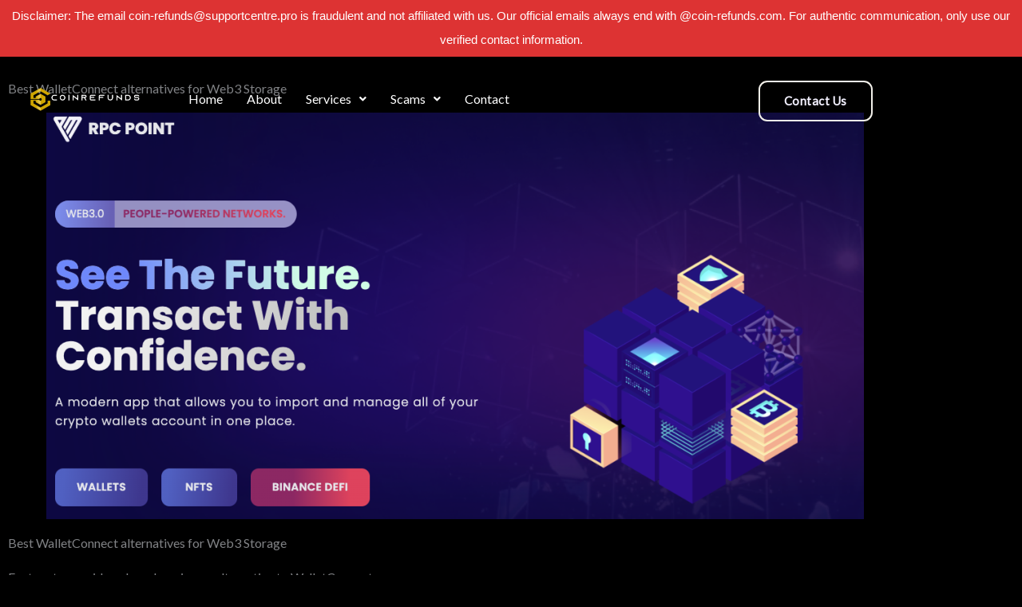

--- FILE ---
content_type: text/css
request_url: https://coin-refunds.com/wp-content/uploads/elementor/css/post-25737.css?ver=1764798603
body_size: 84
content:
.elementor-25737 .elementor-element.elementor-element-2bcb8a5 .eael-call-to-action.bg-img{background-repeat:no-repeat;background-position:center;background-size:cover;}.elementor-25737 .elementor-element.elementor-element-2bcb8a5 .eael-call-to-action{max-width:1170px;background-color:#f4f4f4;}.elementor-25737 .elementor-element.elementor-element-2bcb8a5 .eael-call-to-action.bg-img:after{background-color:#f4f4f4;}.elementor-25737 .elementor-element.elementor-element-2bcb8a5 .eael-call-to-action.cta-preset-1:not(.cta-preset-2) .cta-button:not(.cta-secondary-button){color:#4d4d4d;background:#f9f9f9;}.elementor-25737 .elementor-element.elementor-element-2bcb8a5 .eael-call-to-action.cta-preset-1:not(.cta-preset-2) .cta-button:hover:not(.cta-secondary-button){color:#f9f9f9;background:#3F51B5;}.elementor-25737 .elementor-element.elementor-element-2bcb8a5 .eael-call-to-action.cta-preset-1:not(.cta-preset-2) .cta-button:after:not(.cta-secondary-button){background:#3F51B5;}.elementor-25737 .elementor-element.elementor-element-2bcb8a5 .eael-call-to-action .cta-button.effect-1:after{background:#3F51B5;}.elementor-25737 .elementor-element.elementor-element-2bcb8a5 .eael-call-to-action .cta-button.effect-2:after{background:#3F51B5;}

--- FILE ---
content_type: text/css
request_url: https://coin-refunds.com/wp-content/uploads/elementor/css/post-24872.css?ver=1764793152
body_size: 1153
content:
.she-header-transparent-yes{position:absolute;}.elementor-24872 .elementor-element.elementor-element-9203d39.she-header{backdrop-filter:blur(20px) saturate(1.8) !important;-webkit-backdrop-filter:blur(20px) saturate(1.8) !important;}.elementor-24872 .elementor-element.elementor-element-9203d39{transition:background 0.3s, border 0.3s, border-radius 0.3s, box-shadow 0.3s;padding:20px 20px 20px 20px;}.elementor-24872 .elementor-element.elementor-element-9203d39 > .elementor-background-overlay{transition:background 0.3s, border-radius 0.3s, opacity 0.3s;}.elementor-24872 .elementor-element.elementor-element-9254527 .hfe-site-logo-container, .elementor-24872 .elementor-element.elementor-element-9254527 .hfe-caption-width figcaption{text-align:center;}.elementor-24872 .elementor-element.elementor-element-9254527 .widget-image-caption{margin-top:0px;margin-bottom:0px;}.elementor-24872 .elementor-element.elementor-element-9254527 .hfe-site-logo-container .hfe-site-logo-img{border-style:none;}.elementor-24872 .elementor-element.elementor-element-b4e4f24 > .elementor-element-populated{padding:10px 10px 10px 30px;}.elementor-24872 .elementor-element.elementor-element-2216667 .menu-item a.hfe-menu-item{padding-left:15px;padding-right:15px;}.elementor-24872 .elementor-element.elementor-element-2216667 .menu-item a.hfe-sub-menu-item{padding-left:calc( 15px + 20px );padding-right:15px;}.elementor-24872 .elementor-element.elementor-element-2216667 .hfe-nav-menu__layout-vertical .menu-item ul ul a.hfe-sub-menu-item{padding-left:calc( 15px + 40px );padding-right:15px;}.elementor-24872 .elementor-element.elementor-element-2216667 .hfe-nav-menu__layout-vertical .menu-item ul ul ul a.hfe-sub-menu-item{padding-left:calc( 15px + 60px );padding-right:15px;}.elementor-24872 .elementor-element.elementor-element-2216667 .hfe-nav-menu__layout-vertical .menu-item ul ul ul ul a.hfe-sub-menu-item{padding-left:calc( 15px + 80px );padding-right:15px;}.elementor-24872 .elementor-element.elementor-element-2216667 .menu-item a.hfe-menu-item, .elementor-24872 .elementor-element.elementor-element-2216667 .menu-item a.hfe-sub-menu-item{padding-top:15px;padding-bottom:15px;}.elementor-24872 .elementor-element.elementor-element-2216667 ul.sub-menu{width:220px;}.elementor-24872 .elementor-element.elementor-element-2216667 .sub-menu a.hfe-sub-menu-item,
						 .elementor-24872 .elementor-element.elementor-element-2216667 nav.hfe-dropdown li a.hfe-menu-item,
						 .elementor-24872 .elementor-element.elementor-element-2216667 nav.hfe-dropdown li a.hfe-sub-menu-item,
						 .elementor-24872 .elementor-element.elementor-element-2216667 nav.hfe-dropdown-expandible li a.hfe-menu-item,
						 .elementor-24872 .elementor-element.elementor-element-2216667 nav.hfe-dropdown-expandible li a.hfe-sub-menu-item{padding-top:15px;padding-bottom:15px;}.elementor-24872 .elementor-element.elementor-element-2216667 .hfe-nav-menu__toggle{margin:0 auto;}.elementor-24872 .elementor-element.elementor-element-2216667 .menu-item a.hfe-menu-item, .elementor-24872 .elementor-element.elementor-element-2216667 .sub-menu a.hfe-sub-menu-item{color:var( --e-global-color-astglobalcolor5 );}.elementor-24872 .elementor-element.elementor-element-2216667 .menu-item a.hfe-menu-item:hover,
								.elementor-24872 .elementor-element.elementor-element-2216667 .sub-menu a.hfe-sub-menu-item:hover,
								.elementor-24872 .elementor-element.elementor-element-2216667 .menu-item.current-menu-item a.hfe-menu-item,
								.elementor-24872 .elementor-element.elementor-element-2216667 .menu-item a.hfe-menu-item.highlighted,
								.elementor-24872 .elementor-element.elementor-element-2216667 .menu-item a.hfe-menu-item:focus{color:var( --e-global-color-astglobalcolor8 );background-color:#CFA60005;}.elementor-24872 .elementor-element.elementor-element-2216667 .menu-item.current-menu-item a.hfe-menu-item,
								.elementor-24872 .elementor-element.elementor-element-2216667 .menu-item.current-menu-ancestor a.hfe-menu-item{color:var( --e-global-color-05c41cc );}.elementor-24872 .elementor-element.elementor-element-2216667 .sub-menu a.hfe-sub-menu-item,
								.elementor-24872 .elementor-element.elementor-element-2216667 .elementor-menu-toggle,
								.elementor-24872 .elementor-element.elementor-element-2216667 nav.hfe-dropdown li a.hfe-menu-item,
								.elementor-24872 .elementor-element.elementor-element-2216667 nav.hfe-dropdown li a.hfe-sub-menu-item,
								.elementor-24872 .elementor-element.elementor-element-2216667 nav.hfe-dropdown-expandible li a.hfe-menu-item,
								.elementor-24872 .elementor-element.elementor-element-2216667 nav.hfe-dropdown-expandible li a.hfe-sub-menu-item{color:var( --e-global-color-astglobalcolor2 );}.elementor-24872 .elementor-element.elementor-element-2216667 .sub-menu,
								.elementor-24872 .elementor-element.elementor-element-2216667 nav.hfe-dropdown,
								.elementor-24872 .elementor-element.elementor-element-2216667 nav.hfe-dropdown-expandible,
								.elementor-24872 .elementor-element.elementor-element-2216667 nav.hfe-dropdown .menu-item a.hfe-menu-item,
								.elementor-24872 .elementor-element.elementor-element-2216667 nav.hfe-dropdown .menu-item a.hfe-sub-menu-item{background-color:var( --e-global-color-astglobalcolor4 );}.elementor-24872 .elementor-element.elementor-element-2216667 .sub-menu a.hfe-sub-menu-item:hover,
								.elementor-24872 .elementor-element.elementor-element-2216667 .elementor-menu-toggle:hover,
								.elementor-24872 .elementor-element.elementor-element-2216667 nav.hfe-dropdown li a.hfe-menu-item:hover,
								.elementor-24872 .elementor-element.elementor-element-2216667 nav.hfe-dropdown li a.hfe-sub-menu-item:hover,
								.elementor-24872 .elementor-element.elementor-element-2216667 nav.hfe-dropdown-expandible li a.hfe-menu-item:hover,
								.elementor-24872 .elementor-element.elementor-element-2216667 nav.hfe-dropdown-expandible li a.hfe-sub-menu-item:hover{color:var( --e-global-color-astglobalcolor2 );}.elementor-24872 .elementor-element.elementor-element-2216667 .sub-menu a.hfe-sub-menu-item:hover,
								.elementor-24872 .elementor-element.elementor-element-2216667 nav.hfe-dropdown li a.hfe-menu-item:hover,
								.elementor-24872 .elementor-element.elementor-element-2216667 nav.hfe-dropdown li a.hfe-sub-menu-item:hover,
								.elementor-24872 .elementor-element.elementor-element-2216667 nav.hfe-dropdown-expandible li a.hfe-menu-item:hover,
								.elementor-24872 .elementor-element.elementor-element-2216667 nav.hfe-dropdown-expandible li a.hfe-sub-menu-item:hover{background-color:var( --e-global-color-65ac6fd );}.elementor-24872 .elementor-element.elementor-element-2216667 .sub-menu .menu-item.current-menu-item a.hfe-sub-menu-item.hfe-sub-menu-item-active,
							.elementor-24872 .elementor-element.elementor-element-2216667 nav.hfe-dropdown .menu-item.current-menu-item a.hfe-menu-item,
							.elementor-24872 .elementor-element.elementor-element-2216667 nav.hfe-dropdown .menu-item.current-menu-ancestor a.hfe-menu-item,
							.elementor-24872 .elementor-element.elementor-element-2216667 nav.hfe-dropdown .sub-menu .menu-item.current-menu-item a.hfe-sub-menu-item.hfe-sub-menu-item-active
							{color:var( --e-global-color-astglobalcolor2 );}.elementor-24872 .elementor-element.elementor-element-2216667 .sub-menu .menu-item.current-menu-item a.hfe-sub-menu-item.hfe-sub-menu-item-active,
							.elementor-24872 .elementor-element.elementor-element-2216667 nav.hfe-dropdown .menu-item.current-menu-item a.hfe-menu-item,
							.elementor-24872 .elementor-element.elementor-element-2216667 nav.hfe-dropdown .menu-item.current-menu-ancestor a.hfe-menu-item,
							.elementor-24872 .elementor-element.elementor-element-2216667 nav.hfe-dropdown .sub-menu .menu-item.current-menu-item a.hfe-sub-menu-item.hfe-sub-menu-item-active{background-color:var( --e-global-color-astglobalcolor4 );}.elementor-24872 .elementor-element.elementor-element-2216667 .sub-menu li.menu-item:not(:last-child),
						.elementor-24872 .elementor-element.elementor-element-2216667 nav.hfe-dropdown li.menu-item:not(:last-child),
						.elementor-24872 .elementor-element.elementor-element-2216667 nav.hfe-dropdown-expandible li.menu-item:not(:last-child){border-bottom-style:solid;border-bottom-color:#c4c4c4;border-bottom-width:0px;}.elementor-24872 .elementor-element.elementor-element-278eb59 .elementor-button{background-color:#02010105;font-size:15px;font-weight:700;fill:var( --e-global-color-astglobalcolor4 );color:var( --e-global-color-astglobalcolor4 );border-style:solid;border-width:2px 2px 2px 2px;border-color:#F1EFE9;border-radius:11px 11px 11px 11px;}.elementor-24872 .elementor-element.elementor-element-278eb59 .elementor-button:hover, .elementor-24872 .elementor-element.elementor-element-278eb59 .elementor-button:focus{background-color:var( --e-global-color-astglobalcolor8 );color:var( --e-global-color-4cd8527 );}.elementor-24872 .elementor-element.elementor-element-278eb59 .elementor-button:hover svg, .elementor-24872 .elementor-element.elementor-element-278eb59 .elementor-button:focus svg{fill:var( --e-global-color-4cd8527 );}.elementor-24872 .elementor-element.elementor-element-5d175d0.she-header{backdrop-filter:blur(20px) saturate(1.8) !important;-webkit-backdrop-filter:blur(20px) saturate(1.8) !important;}.elementor-24872 .elementor-element.elementor-element-a937927 .hfe-site-logo-container, .elementor-24872 .elementor-element.elementor-element-a937927 .hfe-caption-width figcaption{text-align:center;}.elementor-24872 .elementor-element.elementor-element-a937927 .widget-image-caption{margin-top:0px;margin-bottom:0px;}.elementor-24872 .elementor-element.elementor-element-a937927 .hfe-site-logo-container .hfe-site-logo-img{border-style:none;}.elementor-24872 .elementor-element.elementor-element-a9de56d .menu-item a.hfe-menu-item{padding-left:15px;padding-right:15px;}.elementor-24872 .elementor-element.elementor-element-a9de56d .menu-item a.hfe-sub-menu-item{padding-left:calc( 15px + 20px );padding-right:15px;}.elementor-24872 .elementor-element.elementor-element-a9de56d .hfe-nav-menu__layout-vertical .menu-item ul ul a.hfe-sub-menu-item{padding-left:calc( 15px + 40px );padding-right:15px;}.elementor-24872 .elementor-element.elementor-element-a9de56d .hfe-nav-menu__layout-vertical .menu-item ul ul ul a.hfe-sub-menu-item{padding-left:calc( 15px + 60px );padding-right:15px;}.elementor-24872 .elementor-element.elementor-element-a9de56d .hfe-nav-menu__layout-vertical .menu-item ul ul ul ul a.hfe-sub-menu-item{padding-left:calc( 15px + 80px );padding-right:15px;}.elementor-24872 .elementor-element.elementor-element-a9de56d .menu-item a.hfe-menu-item, .elementor-24872 .elementor-element.elementor-element-a9de56d .menu-item a.hfe-sub-menu-item{padding-top:15px;padding-bottom:15px;}.elementor-24872 .elementor-element.elementor-element-a9de56d ul.sub-menu{width:220px;}.elementor-24872 .elementor-element.elementor-element-a9de56d .sub-menu a.hfe-sub-menu-item,
						 .elementor-24872 .elementor-element.elementor-element-a9de56d nav.hfe-dropdown li a.hfe-menu-item,
						 .elementor-24872 .elementor-element.elementor-element-a9de56d nav.hfe-dropdown li a.hfe-sub-menu-item,
						 .elementor-24872 .elementor-element.elementor-element-a9de56d nav.hfe-dropdown-expandible li a.hfe-menu-item,
						 .elementor-24872 .elementor-element.elementor-element-a9de56d nav.hfe-dropdown-expandible li a.hfe-sub-menu-item{padding-top:15px;padding-bottom:15px;}.elementor-24872 .elementor-element.elementor-element-a9de56d .hfe-nav-menu__toggle{margin-left:auto;}.elementor-24872 .elementor-element.elementor-element-a9de56d .menu-item a.hfe-menu-item, .elementor-24872 .elementor-element.elementor-element-a9de56d .sub-menu a.hfe-sub-menu-item{color:var( --e-global-color-astglobalcolor5 );}.elementor-24872 .elementor-element.elementor-element-a9de56d .menu-item a.hfe-menu-item:hover,
								.elementor-24872 .elementor-element.elementor-element-a9de56d .sub-menu a.hfe-sub-menu-item:hover,
								.elementor-24872 .elementor-element.elementor-element-a9de56d .menu-item.current-menu-item a.hfe-menu-item,
								.elementor-24872 .elementor-element.elementor-element-a9de56d .menu-item a.hfe-menu-item.highlighted,
								.elementor-24872 .elementor-element.elementor-element-a9de56d .menu-item a.hfe-menu-item:focus{color:var( --e-global-color-astglobalcolor8 );background-color:#CFA60005;}.elementor-24872 .elementor-element.elementor-element-a9de56d .menu-item.current-menu-item a.hfe-menu-item,
								.elementor-24872 .elementor-element.elementor-element-a9de56d .menu-item.current-menu-ancestor a.hfe-menu-item{color:var( --e-global-color-05c41cc );}.elementor-24872 .elementor-element.elementor-element-a9de56d .sub-menu a.hfe-sub-menu-item,
								.elementor-24872 .elementor-element.elementor-element-a9de56d .elementor-menu-toggle,
								.elementor-24872 .elementor-element.elementor-element-a9de56d nav.hfe-dropdown li a.hfe-menu-item,
								.elementor-24872 .elementor-element.elementor-element-a9de56d nav.hfe-dropdown li a.hfe-sub-menu-item,
								.elementor-24872 .elementor-element.elementor-element-a9de56d nav.hfe-dropdown-expandible li a.hfe-menu-item,
								.elementor-24872 .elementor-element.elementor-element-a9de56d nav.hfe-dropdown-expandible li a.hfe-sub-menu-item{color:var( --e-global-color-astglobalcolor2 );}.elementor-24872 .elementor-element.elementor-element-a9de56d .sub-menu,
								.elementor-24872 .elementor-element.elementor-element-a9de56d nav.hfe-dropdown,
								.elementor-24872 .elementor-element.elementor-element-a9de56d nav.hfe-dropdown-expandible,
								.elementor-24872 .elementor-element.elementor-element-a9de56d nav.hfe-dropdown .menu-item a.hfe-menu-item,
								.elementor-24872 .elementor-element.elementor-element-a9de56d nav.hfe-dropdown .menu-item a.hfe-sub-menu-item{background-color:var( --e-global-color-astglobalcolor4 );}.elementor-24872 .elementor-element.elementor-element-a9de56d .sub-menu a.hfe-sub-menu-item:hover,
								.elementor-24872 .elementor-element.elementor-element-a9de56d .elementor-menu-toggle:hover,
								.elementor-24872 .elementor-element.elementor-element-a9de56d nav.hfe-dropdown li a.hfe-menu-item:hover,
								.elementor-24872 .elementor-element.elementor-element-a9de56d nav.hfe-dropdown li a.hfe-sub-menu-item:hover,
								.elementor-24872 .elementor-element.elementor-element-a9de56d nav.hfe-dropdown-expandible li a.hfe-menu-item:hover,
								.elementor-24872 .elementor-element.elementor-element-a9de56d nav.hfe-dropdown-expandible li a.hfe-sub-menu-item:hover{color:var( --e-global-color-astglobalcolor2 );}.elementor-24872 .elementor-element.elementor-element-a9de56d .sub-menu a.hfe-sub-menu-item:hover,
								.elementor-24872 .elementor-element.elementor-element-a9de56d nav.hfe-dropdown li a.hfe-menu-item:hover,
								.elementor-24872 .elementor-element.elementor-element-a9de56d nav.hfe-dropdown li a.hfe-sub-menu-item:hover,
								.elementor-24872 .elementor-element.elementor-element-a9de56d nav.hfe-dropdown-expandible li a.hfe-menu-item:hover,
								.elementor-24872 .elementor-element.elementor-element-a9de56d nav.hfe-dropdown-expandible li a.hfe-sub-menu-item:hover{background-color:var( --e-global-color-65ac6fd );}.elementor-24872 .elementor-element.elementor-element-a9de56d .sub-menu .menu-item.current-menu-item a.hfe-sub-menu-item.hfe-sub-menu-item-active,
							.elementor-24872 .elementor-element.elementor-element-a9de56d nav.hfe-dropdown .menu-item.current-menu-item a.hfe-menu-item,
							.elementor-24872 .elementor-element.elementor-element-a9de56d nav.hfe-dropdown .menu-item.current-menu-ancestor a.hfe-menu-item,
							.elementor-24872 .elementor-element.elementor-element-a9de56d nav.hfe-dropdown .sub-menu .menu-item.current-menu-item a.hfe-sub-menu-item.hfe-sub-menu-item-active
							{color:var( --e-global-color-astglobalcolor2 );}.elementor-24872 .elementor-element.elementor-element-a9de56d .sub-menu .menu-item.current-menu-item a.hfe-sub-menu-item.hfe-sub-menu-item-active,
							.elementor-24872 .elementor-element.elementor-element-a9de56d nav.hfe-dropdown .menu-item.current-menu-item a.hfe-menu-item,
							.elementor-24872 .elementor-element.elementor-element-a9de56d nav.hfe-dropdown .menu-item.current-menu-ancestor a.hfe-menu-item,
							.elementor-24872 .elementor-element.elementor-element-a9de56d nav.hfe-dropdown .sub-menu .menu-item.current-menu-item a.hfe-sub-menu-item.hfe-sub-menu-item-active{background-color:var( --e-global-color-astglobalcolor4 );}.elementor-24872 .elementor-element.elementor-element-a9de56d .sub-menu li.menu-item:not(:last-child),
						.elementor-24872 .elementor-element.elementor-element-a9de56d nav.hfe-dropdown li.menu-item:not(:last-child),
						.elementor-24872 .elementor-element.elementor-element-a9de56d nav.hfe-dropdown-expandible li.menu-item:not(:last-child){border-bottom-style:solid;border-bottom-color:#c4c4c4;border-bottom-width:0px;}.elementor-24872 .elementor-element.elementor-element-a9de56d div.hfe-nav-menu-icon{color:var( --e-global-color-astglobalcolor4 );}.elementor-24872 .elementor-element.elementor-element-a9de56d div.hfe-nav-menu-icon svg{fill:var( --e-global-color-astglobalcolor4 );}.elementor-24872 .elementor-element.elementor-element-a9de56d .hfe-nav-menu-icon{background-color:#F4E06403;padding:0.35em;}@media(max-width:767px){.elementor-24872 .elementor-element.elementor-element-5d175d0{padding:10px 10px 10px 10px;}.elementor-24872 .elementor-element.elementor-element-ef6617d{width:50%;}.elementor-24872 .elementor-element.elementor-element-bb5d3e9{width:50%;}.elementor-24872 .elementor-element.elementor-element-a9de56d .hfe-nav-menu-icon{border-radius:12px;}}@media(min-width:768px){.elementor-24872 .elementor-element.elementor-element-2e15076{width:15%;}.elementor-24872 .elementor-element.elementor-element-b4e4f24{width:65.666%;}.elementor-24872 .elementor-element.elementor-element-fa7bb77{width:19%;}.elementor-24872 .elementor-element.elementor-element-ef6617d{width:30%;}.elementor-24872 .elementor-element.elementor-element-bb5d3e9{width:70%;}}